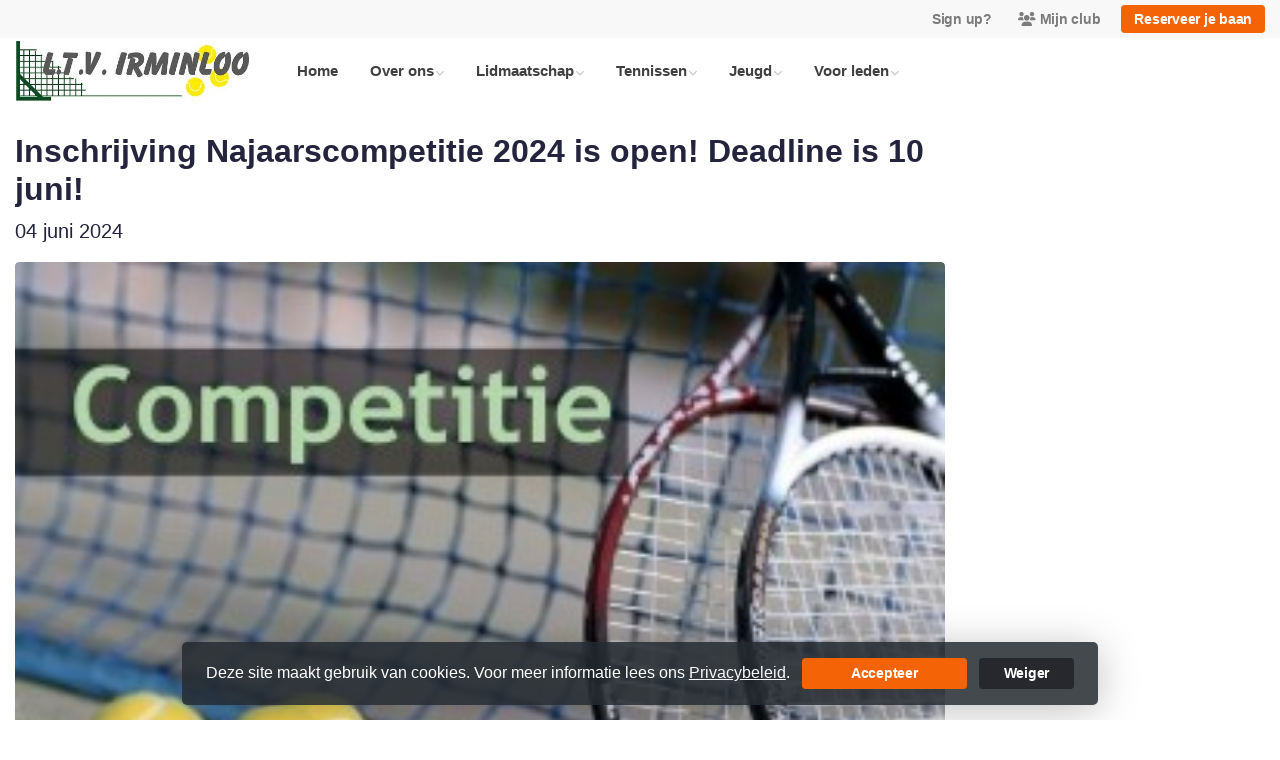

--- FILE ---
content_type: text/html; charset=utf-8
request_url: https://www.irminloo.nl/nieuws/inschrijving_najaarscompetitie_2024_is_open_deadline_is_10_juni/f6509aba-f83d-4245-b8eb-970f930fef12
body_size: 10316
content:


<!DOCTYPE html>
<html>
<head>
    <meta charset="utf-8">

        <title>L.T.V Irminloo - Inschrijving Najaarscompetitie 2024 is open! Deadline is 10 juni!</title>

    <meta name="viewport" content="initial-scale=1.0, maximum-scale=1.0, user-scalable=0, width=device-width" />
    <meta name="format-detection" content="telephone=no">
    <meta name="description" content="">
    <meta name="author" content="">
    <meta name="keywords" content="" />
    <meta http-equiv="Cache-Control" content="no-cache, no-store, must-revalidate" />
    <meta http-equiv="Pragma" content="no-cache" />
    <meta http-equiv="Expires" content="0" />
    <meta property="og:site_name" content="L.T.V Irminloo">






    
    
    

    <meta property="og:title" content="L.T.V Irminloo - Inschrijving Najaarscompetitie 2024 is open! Deadline is 10 juni!" />
    <meta property="og:url" content="https://www.irminloo.nl/nieuws/inschrijving_najaarscompetitie_2024_is_open_deadline_is_10_juni/f6509aba-f83d-4245-b8eb-970f930fef12" />
        <meta property="og:image" content="https://images.knltb.club/api/gallery/144/3/190949/a06aceb5-ed70-4d33-bb43-f12b14bf6b19.jpg" />
    <meta property="og:type" content="article" />
    <meta property="og:description" content="Wil je meer uitdaging in het tennisspel? Dan is de Najaarscompetitie wellicht een goede optie voor jou. Aanmelden voor deze competitie is mogelijk tot 10 juni as." />
    <meta property="og:locale" content="nl_NL" />





        <link rel="shortcut icon" href="https://storage.knltb.club/logos/5d1cb0a9-8286-4421-9c05-32a18fec9f94" />

    <link rel="preload" href="/Content/webfonts/fa-brands-400.woff2" as="font" type="font/woff2" crossorigin="anonymous">
    <link rel="preload" href="/Content/webfonts/fa-solid-900.woff2" as="font" type="font/woff2" crossorigin="anonymous">

    <link href="https://static.heylisa.nl/Vendor/fontawesome/css/all.min.css" rel="stylesheet"/>

    <link href="/Template3/css?v=_EnnDmjMWMmHQnx8suQdFpvfyn_2fz38tQNo8sEf9Fk1" rel="stylesheet"/>

    
    <link href="/bundles/parsley/css?v=6x-PIxXwfApvbiPWpECJVlUW64v-WMCUP0xNJXbr4Ww1" rel="stylesheet"/>

    <link href="/content/baselayout?v=Fk_VDIRLnoliZc46aQYCLYzaJwSyU32BR4FJphT7Poo1" rel="stylesheet"/>

    <link href="https://static.heylisa.nl/Vendor/simple-line-icons/css/simple-line-icons.min.css" rel="stylesheet"/>

    
    <link href="/bundles/datepicker/css?v=1_W3GDxuMJPd1skVWvSbGA396Rd6D6ZR1iBeoT50Ruw1" rel="stylesheet"/>

    <link href="/bundles/owl-pages?v=XQFocsJAII1LNZRyD8pY9mxdaWDJpCjmaSHDpX7x8R01" rel="stylesheet"/>

    



        <style>
        ::selection,.mark,mark{background:rgba(244,100,7,0.4)}.divider,.owl-theme .owl-dots .owl-dot.active span,.owl-theme .owl-dots .owl-dot:hover span{background:#f46407}a,.nav-item .nav-link::after{color:#f46407}body{background-color:#fff}.h1,.h2,.h3,.h4,.h5,.h6,h1,h2,h3,h4,h5,h6{font-family:' ' Montserrat ',' Helvetica Neue ',Helvetica,Arial,sans-serif'}body{font-family:' ' Nunito Sans ',' Helvetica Neue ',Helvetica,Arial,sans-serif'}.btn-primary{background-color:#f46407;border-color:#f46407;color:#fff}.btn-primary:hover,.btn-primary:focus,.topnav .book .btn:hover{background-color:#f8731c;border-color:#f46407;color:#fff}.btn-primary:active,.btn-primary:not([disabled]):not(.disabled):active,.btn-outline-primary:active,.btn-outline-primary:not([disabled]):not(.disabled):active{background-color:#db5a06;border-color:#db5a06}.btn-link,.btn-link:hover{color:#f46407}.btn-white{color:#f46407}.sidebar-courts .courtsoccupation>div:hover{background-color:rgba(244,100,7,0.8)}.sidebar-courts .courtsoccupation>div.occupied:hover{border-color:#f46407}.col-news .box .fa-angle-right{color:#f46407}.btn-primary:focus,.btn-outline-primary:not([disabled]):not(.disabled):active,.btn-primary:not([disabled]):not(.disabled):active{box-shadow:0 0 0 3px rgba(244,100,7,0.5)}.btn-outline-primary,.btn-outline-primary:visited{color:#f46407;border-color:#f46407;background:none}.btn-outline-primary:hover,.btn-outline-primary:focus{background-color:#f46407;border-color:#f46407;color:#fff}.btn-secondary{border-color:#0d811b;background-color:#0d811b;color:#fff}.btn-secondary:hover,.btn-secondary:focus,.btn-secondary:active{border-color:#46484a;background-color:#46484a;color:#fff}.btn-outline-secondary,.btn-outline-secondary:visited{color:#696b6e;border-color:#696b6e;background:none}.btn-outline-secondary:hover,.btn-outline-secondary:focus,.btn-outline-secondary:active{border-color:#696b6e;background:#696b6e;color:#fff}.content-block-inner:before{background:-moz-linear-gradient(left,rgba(244,100,7,0) 0%,#f46407 100%);background:-webkit-linear-gradient(left,rgba(244,100,7,0) 0%,#f46407 100%);background:linear-gradient(left,rgba(244,100,7,0) 0%,#f46407 100%)}.signup .content-block-inner,.content-block-inner:after{background:#f46407 !important}.signup:before{background:#f46407}.share .share_list_item .share_em:hover{color:#f46407}body:not(.index) nav .btn-outline-white,.scroll nav .btn-outline-white,.nav-open nav .btn-outline-white,.scroll nav .btn-outline-white:visited{color:#f46407;border-color:#f46407}.scroll nav .btn-outline-white:hover{background:#f46407;color:#fff}.form-control-custom:focus{border-color:#f46407 !important}header .social li a:hover{color:#f46407 !important}.home .newsitems article a:hover h3{color:#f46407}nav.mainnav button::after,.dropdown-item.active,.dropdown-item:active{background:#f46407 !important}@media only screen and (max-width:991px){.nav-link:hover,.nav-link:focus,.nav-link:active,.dropdown-menu a:active{color:#f46407 !important}}
    </style>
<style>
    
</style>



        <link href="https://fonts.googleapis.com/css?family=Nunito+Sans:400,600|Pacifico" rel="stylesheet">


    <!--[if lt IE 9]>
        <script src="js/html5shiv.js"></script>
        <script src="js/respond.min.js"></script>
    <![endif]-->


</head>
<body class="container contactpage">
    <div style="display: none;">
        
    
    


        <input id="js-globals-input" name="js-globals-input" type="hidden" value="{&quot;cultureCode&quot;:&quot;nl-NL&quot;,&quot;cultureShortCode&quot;:&quot;nl&quot;,&quot;dateFormat&quot;:&quot;D-M-YYYY&quot;,&quot;urlDateFormat&quot;:&quot;MM/DD/YYYY&quot;,&quot;settings&quot;:{},&quot;urls&quot;:{},&quot;translations&quot;:{&quot;editQuestion&quot;:&quot;Weet je zeker dat je dit item wilt bewerken?&quot;,&quot;deleteTitle&quot;:&quot;Weet u zeker dat u dit wilt verwijderen?&quot;,&quot;deleteText&quot;:&quot;Deze actie is niet omkeerbaar!&quot;,&quot;deleteConfirmButtonText&quot;:&quot;Ja, verwijder het!&quot;,&quot;deleteCancelButtonText&quot;:&quot;Annuleren&quot;,&quot;yesText&quot;:&quot;Ja&quot;,&quot;noText&quot;:&quot;Nee&quot;,&quot;copyButtonText&quot;:&quot;Kopieer&quot;,&quot;csvButtonText&quot;:&quot;Exporteer&quot;,&quot;printButtonText&quot;:&quot;Afdrukken&quot;,&quot;unsavedChangesMessage&quot;:&quot;Er zijn aanpassingen gedaan die nog niet zijn opgeslagen. Weet je zeker dat je de pagina wilt verlaten en de wijzigingen niet wilt opslaan?&quot;,&quot;errorMessage&quot;:&quot;Fout opgetreden. Probeer het nog eens.&quot;,&quot;personalData&quot;:&quot;Persoonlijke gegevens&quot;,&quot;okText&quot;:&quot;OK&quot;,&quot;showAllNotifications&quot;:&quot;Toon alle meldingen&quot;,&quot;clubsTableEmpty&quot;:&quot;Er zijn geen verenigingen om te tonen&quot;,&quot;confirm&quot;:&quot;Bevestigen&quot;},&quot;userData&quot;:{&quot;clubName&quot;:&quot;L.T.V Irminloo&quot;,&quot;clubCode&quot;:&quot;13722&quot;}}"></input>
    </div>

    <div>
        
    </div>

    <script>
        global = {
            cultureCode: 'nl-NL',
            cultureShortCode: 'nl',
            dateFormat: 'D-M-YYYY',
            urlDateFormat: 'MM/DD/YYYY',
        };
    </script>

    



<style>
    .mainnav .navtogglerclose {
        display: none;
    }

    .mainnav.open .navtogglerclose {
        display: block;
    }
</style>

<div class="navigation fixed-top">
    <div class="topnav">
        <ul class="nav justify-content-center justify-content-lg-end align-items-center container">
            <li class="nav-item myaccount create">
                        <a class="btn btn-sm btn-link text-black-50" href="/lid-worden" data-localize="Client.Shared.SignUp"> Sign up?</a>
            </li>
            <li class="nav-item myaccount">
                <a class="btn btn-sm btn-link text-black-50" href="/mijn" data-localize="Client.Shared.MyProfile"><i class="fas fa-users mr-1"></i>Mijn club</a>
            </li>
                <li class="nav-item book ml-2">
                    <a class="btn btn-sm btn-primary" href="/me/Reservations" data-localize="Client.Shared.BookCourt">Reserveer je baan</a>
                </li>


            


        </ul>
    </div>


    <div class="navholder container">
        <div class="row">



            <nav class="mainnav">

                <!-- THEMESETTING NAV: Nav button sticky top-->
                <button class="navbar-toggler d-lg-none" type="button" data-toggle="collapse" aria-expanded="false" aria-label="Toggle navigation" count="9">
                    <span class="navbar-toggler-bars"></span>
                    MENU
                </button>
                <button class="navbar-toggler d-lg-none navtogglerclose" type="button" data-toggle="collapse" aria-expanded="false" aria-label="Toggle navigation" count="9">
                    <span class="navbar-toggler-bars"></span>
                </button>

                <!-- /THEMESETTING NAV: Nav button sticky top-->
                <!-- THEMESETTING NAV: Nav button sticky bottom-->
                <button class="navbar-toggler d-lg-none navtogglerbottom" type="button" data-toggle="collapse" aria-expanded="false" aria-label="Toggle navigation" count="9">
                    <span class="navbar-toggler-bars"></span>
                    MENU
                </button>
                <button class="navbar-toggler d-lg-none navtogglerbottomclose" type="button" data-toggle="collapse" aria-expanded="false" aria-label="Toggle navigation" count="9"><span class="navbar-toggler-bars"></span></button>
                <!-- /THEMESETTING NAV: Nav button sticky bottom-->

                <ul class="links justify-content-left align-items-center">
                    <li class="logo"><a class="navbar-brand" href="/"><img src="https://storage.knltb.club/logos/39cd0d2d-d51a-4d6f-9042-35b6cb61e172.jpg" alt="L.T.V Irminloo" class="img-fluid" width="" height=""></a></li>
                    <li class="nav-item"><a class="nav-link" data-localize="Client.Shared.Home" href="/">Home</a></li>
<li class="dropdown nav-item"><a class="nav-link" href="#" role="button">Over ons</a><span aria-expanded="false" aria-haspopup="true" class="dropdown-toggle d-lg-none" data-toggle="dropdown"></span><ul class="dropdown-menu"><li><a class="dropdown-item" href="/vereniging">Vereniging</a></li><li><a class="dropdown-item" href="/bestuur_en_contactpersonen">Bestuur en contactpersonen</a></li><li><a class="dropdown-item" href="/accommodatie">Accommodatie en adres</a></li><li><a class="dropdown-item" href="/statuten_reglementen_en_protocollen">Onze regels</a></li><li><a class="dropdown-item" href="/historie_vereniging">Historie vereniging</a></li><li><a class="dropdown-item" href="/sponsors">Sponsors</a></li></ul></li><li class="dropdown nav-item"><a class="nav-link" href="#" role="button">Lidmaatschap</a><span aria-expanded="false" aria-haspopup="true" class="dropdown-toggle d-lg-none" data-toggle="dropdown"></span><ul class="dropdown-menu"><li><a class="dropdown-item" href="/Lidmaatschap"> Lidmaatschap</a></li><li><a class="dropdown-item" href="/Studenten">Studenten</a></li><li><a class="dropdown-item" href="/MKMT"> Maak Kennis Met Tennis (MKMT)</a></li><li><a class="dropdown-item" href="/zomerlidmaatschap">Zomerlidmaatschap</a></li><li><a class="dropdown-item" href="/Vrijwilligerswerk">Vrijwilligerswerk</a></li><li><a class="dropdown-item" href="/contributie_en_tarieven">Contributie en tarieven</a></li><li><a class="dropdown-item" href="/Inschrijven">Inschrijven</a></li><li><a class="dropdown-item" href="/Opzeggen">Opzeggen</a></li></ul></li><li class="dropdown nav-item"><a class="nav-link" href="#" role="button">Tennissen</a><span aria-expanded="false" aria-haspopup="true" class="dropdown-toggle d-lg-none" data-toggle="dropdown"></span><ul class="dropdown-menu"><li><a class="dropdown-item" href="/social_tennis_en_events">Social tennis</a></li><li><a class="dropdown-item" href="/training_2">Training</a></li><li><a class="dropdown-item" href="/competitie_2">Competitie</a></li><li><a class="dropdown-item" href="/recreatie_toernooien">Toernooien</a></li><li><a class="dropdown-item" href="/laddercompetitie">Laddercompetitie</a></li><li><a class="dropdown-item" href="/introducee_bij_irminloo">Introducees</a></li><li><a class="dropdown-item" href="/wads">WADS</a></li><li><a class="dropdown-item" href="/baan_huren"> Baan huren</a></li></ul></li><li class="dropdown nav-item"><a class="nav-link" href="#" role="button">Jeugd</a><span aria-expanded="false" aria-haspopup="true" class="dropdown-toggle d-lg-none" data-toggle="dropdown"></span><ul class="dropdown-menu"><li><a class="dropdown-item" href="/lidmaatschap___jeugd">Lidmaatschap</a></li><li><a class="dropdown-item" href="/maak_kennis_met_tennis_mkmt__jeugd">Maak Kennis Met Tennis (MKMT)</a></li><li><a class="dropdown-item" href="/trainingen__jeugd">Trainingen</a></li><li><a class="dropdown-item" href="/toernooien_en_trainingsweek__jeugd">Toernooien en Trainingsweek</a></li><li><a class="dropdown-item" href="/competitie_spelen">Competitie spelen</a></li><li><a class="dropdown-item" href="/ouders_als_vrijwilliger">Ouders als vrijwilliger</a></li></ul></li><li class="dropdown nav-item"><a class="nav-link" href="#" role="button">Voor leden</a><span aria-expanded="false" aria-haspopup="true" class="dropdown-toggle d-lg-none" data-toggle="dropdown"></span><ul class="dropdown-menu"><li><a class="dropdown-item" href="/webcam">Webcam foto’s (voor leden)</a></li><li><a class="dropdown-item" href="/alv_informatie">ALV Informatie (voor leden)</a></li><li><a class="dropdown-item" href="/declaratie_voor_leden">Declaratie (voor leden)</a></li><li><a class="dropdown-item" href="/clubkampioenen">Clubkampioenen</a></li></ul></li>
                </ul>
                <div class="morelinks">
                    <button class="more" count=""><i class="fas fa-ellipsis-h"></i><span class="btn-bridge"></span></button>
                    <ul class="hidden-links dropdown-menu hidden">
                    </ul>
                </div>
            </nav>
        </div>
    </div>
</div>






    <main class="" role="main">
        <section class="content">
            <div class="container">
                <div class="row">

                    <section class="contactform col col-lg-9 pt-3 mb-5">
                        <div class="w-100 mt-3 mb-5">
                            <h1 class="h2 font-weight-bold mb-2">Inschrijving Najaarscompetitie 2024 is open! Deadline is 10 juni!</h1>
                                <p class="lead">
                                    04 juni 2024
                                </p>
                            



    <div class="owl-carousel owl-theme news-carousel" data-slider-id="6">
        <div>
            <img src="https://images.knltb.club/api/gallery/144/3/190949/a06aceb5-ed70-4d33-bb43-f12b14bf6b19.jpg" class="img-fluid rounded" style="height:100%;width:auto;" />
        </div>
    </div>
    <br />

<p>
    <p>Wil je meer uitdaging in het tennisspel? Dan is de Najaarscompetitie wellicht een goede optie voor jou. Aanmelden voor deze competitie is mogelijk tot <strong>10 juni as.</strong></p>
<p>De beste garantie om te kunnen spelen is om wat tennismaatjes te zoeken en als dames-, heren- of gemengd team in te schrijven.</p>
<p>Als je geen team kunt vinden kun je ook je interesse individueel kenbaar maken. We proberen dan of je bij een bestaand team kan aansluiten/invallen; of misschien is het wel mogelijk om een nieuw team te formeren. Wil je meer weten, kijk dan eens op de <strong><span style="color: rgba(53, 152, 219, 1)"><a rel="noopener noreferrer" style="color: rgba(53, 152, 219, 1)" href="https://www.irminloo.nl/competitie_2">pagina met meer uitleg over de competitie <em>(klik hier)</em>.</a></span></strong></p>
<p>Je kunt ook contact opnemen met de Verenigingscompetitieleider (Pauline Jonker, <a rel="noopener noreferrer" href="/cdn-cgi/l/email-protection#2e584d426e475c434740424141004042"><span class="__cf_email__" data-cfemail="6610050a260f140b0f080a090948080a">[email&#160;protected]</span></a> ) om te informeren of je wensen te bespreken.</p>
</p>





<div class="share">
    <span class="share_call-to-action">
        Deel dit artikel:
    </span>

    <ul class="share_list">
        <li class="share_list_item">
            <a href="https://www.facebook.com/sharer.php?u=https://www.irminloo.nl/nieuws/inschrijving_najaarscompetitie_2024_is_open_deadline_is_10_juni/f6509aba-f83d-4245-b8eb-970f930fef12" class="share_link share_fb" title="Deel op Facebook" target="_blank" rel="noopener noreferrer"><i class="fab fa-facebook-f"></i> Facebook</a>
        </li>

        <li class="share_list_item">
            <a href="/cdn-cgi/l/email-protection#[base64]" class="share_link share_em" title="Delen via e-mail"><i class="far fa-envelope"></i> E-mail</a>
        </li>

        <li class="share_list_item">
            <a href="whatsapp://send?text=https://www.irminloo.nl/nieuws/inschrijving_najaarscompetitie_2024_is_open_deadline_is_10_juni/f6509aba-f83d-4245-b8eb-970f930fef12" data-action="share/whatsapp/share" class="share_link share_wa" title="Delen via Whatsapp"><i class="fab fa-whatsapp"></i> Whatsapp</a>
        </li>
    </ul>
</div>


<p>
    <span data-localize="Client.News.Categories">Nieuwscategorie&#235;n</span>
</p>

    <div class="comments">
        <hr class="mt-0 mb-5" />
        <h4>Reacties</h4>

        <div id="js-comments-container">
                <span id="js-no-comment-msg">Er zijn nog geen reacties op nieuwsberichten.</span>
        </div>
            <span class="">Om te kunnen reageren dien je ingelogd zijn.</span>
            <a href="/me?url=%2Fnieuws%2Finschrijving_najaarscompetitie_2024_is_open_deadline_is_10_juni%2Ff6509aba-f83d-4245-b8eb-970f930fef12" class="" data-localize="">Inloggen <i class="fal fa-angle-right"></i></a>
    </div>


                        </div>
                    </section>

                            <div class="sidebar-right col-12 col-lg-3 mb-5 mt-3" id="sidebar" data-url="/Ajax/Home/GetSidebar">

                            </div>
                </div>
            </div>
        </section>

        <div id="sponsor-list" data-url="/Ajax/Sponsor/GetSponsors">
        </div>
    </main>




    <footer class="footer py-5 text-center text-md-left">
        <div class="container">
            <div class="row">
                <div class="col-12 col-md-6 col-lg-3">
                    <img src="https://storage.knltb.club/logos/55678885-1267-45c4-8bae-bbb8884d2917.jpg" alt="marker" width="" height="60" class="mb-4">

                        <p>Klaverlaan   33  <br> 3852 XP     ERMELO                </p>
                        <a href="https://www.google.nl/maps/dir//Klaverlaan   33   3852 XP     ERMELO                " class="btn btn-sm btn-outline-light px-4 mb-3" target="_blank" rel="noopener noreferrer">Routebeschrijving</a>
                    <p>
                            <i class="fas fa-envelope"></i> <a href="/cdn-cgi/l/email-protection#91f8fff7fed1f8e3fcf8fffdfefebffffd"><span class="__cf_email__" data-cfemail="a7cec9c1c8e7ced5cacec9cbc8c889c9cb">[email&#160;protected]</span></a><br>
                                                    <i class="fas fa-phone"></i> <a href="tel:+31 341 554 731">+31 341 554 731</a>
                    </p>
                        <p>KVK-nummer: 40094023</p>
                </div>


                <div class="col-12 col-md-6 col-lg-3 pr-4">
                    <h5 class="mt-3">L.T.V Irminloo</h5>
                </div>
                <div class="col-12 col-md-6 col-lg-3" id="template3_footer_news" data-url="/Ajax/Home/GetNewsFooter">
                </div>
                <div class="col-12 col-md-6 col-lg-3">
                        <h5 class="mt-3" data-localize="Client.Shared.BookCourt">Reserveer je baan</h5>
                        <a href="/me/Reservations" class="btn btn-primary px-5" data-localize="Client.Shared.BookCourt">Reserveer je baan</a>
                        <h5 class="mt-5">Volg ons</h5>
                    <ul class="social">
                            <li>
                                <a href="https://www.facebook.com/irminloo" title="Facebook" class="fab fa-facebook-f"></a>
                            </li>
                                                                        <div class="clear"></div>
                    </ul>
                </div>
            </div>
        </div>
    </footer>
    <div class="copyright py-2">
        <div class="container">
            <div class="row">
                <div class="col-md-12 text-center text-md-right">
                    <p>
                        Copyright 2026 &copy; L.T.V Irminloo -
                            <a href="https://www.knltb.club/" title="KNLTB.Club" target="_blank" rel="noopener noreferrer"> Powered by KNLTB.Club - Built by LISA </a>
                    </p>
                </div>

                <div class="col-md-6 text-center text-md-right">

                </div>
            </div>
        </div>
    </div>




    <script data-cfasync="false" src="/cdn-cgi/scripts/5c5dd728/cloudflare-static/email-decode.min.js"></script><script type='text/javascript'>
        !(function (cfg){function e(){cfg.onInit&&cfg.onInit(n)}var x,w,D,t,E,n,C=window,O=document,b=C.location,q="script",I="ingestionendpoint",L="disableExceptionTracking",j="ai.device.";"instrumentationKey"[x="toLowerCase"](),w="crossOrigin",D="POST",t="appInsightsSDK",E=cfg.name||"appInsights",(cfg.name||C[t])&&(C[t]=E),n=C[E]||function(g){var f=!1,m=!1,h={initialize:!0,queue:[],sv:"8",version:2,config:g};function v(e,t){var n={},i="Browser";function a(e){e=""+e;return 1===e.length?"0"+e:e}return n[j+"id"]=i[x](),n[j+"type"]=i,n["ai.operation.name"]=b&&b.pathname||"_unknown_",n["ai.internal.sdkVersion"]="javascript:snippet_"+(h.sv||h.version),{time:(i=new Date).getUTCFullYear()+"-"+a(1+i.getUTCMonth())+"-"+a(i.getUTCDate())+"T"+a(i.getUTCHours())+":"+a(i.getUTCMinutes())+":"+a(i.getUTCSeconds())+"."+(i.getUTCMilliseconds()/1e3).toFixed(3).slice(2,5)+"Z",iKey:e,name:"Microsoft.ApplicationInsights."+e.replace(/-/g,"")+"."+t,sampleRate:100,tags:n,data:{baseData:{ver:2}},ver:undefined,seq:"1",aiDataContract:undefined}}var n,i,t,a,y=-1,T=0,S=["js.monitor.azure.com","js.cdn.applicationinsights.io","js.cdn.monitor.azure.com","js0.cdn.applicationinsights.io","js0.cdn.monitor.azure.com","js2.cdn.applicationinsights.io","js2.cdn.monitor.azure.com","az416426.vo.msecnd.net"],o=g.url||cfg.src,r=function(){return s(o,null)};function s(d,t){if((n=navigator)&&(~(n=(n.userAgent||"").toLowerCase()).indexOf("msie")||~n.indexOf("trident/"))&&~d.indexOf("ai.3")&&(d=d.replace(/(\/)(ai\.3\.)([^\d]*)$/,function(e,t,n){return t+"ai.2"+n})),!1!==cfg.cr)for(var e=0;e<S.length;e++)if(0<d.indexOf(S[e])){y=e;break}var n,i=function(e){var a,t,n,i,o,r,s,c,u,l;h.queue=[],m||(0<=y&&T+1<S.length?(a=(y+T+1)%S.length,p(d.replace(/^(.*\/\/)([\w\.]*)(\/.*)$/,function(e,t,n,i){return t+S[a]+i})),T+=1):(f=m=!0,s=d,!0!==cfg.dle&&(c=(t=function(){var e,t={},n=g.connectionString;if(n)for(var i=n.split(";"),a=0;a<i.length;a++){var o=i[a].split("=");2===o.length&&(t[o[0][x]()]=o[1])}return t[I]||(e=(n=t.endpointsuffix)?t.location:null,t[I]="https://"+(e?e+".":"")+"dc."+(n||"services.visualstudio.com")),t}()).instrumentationkey||g.instrumentationKey||"",t=(t=(t=t[I])&&"/"===t.slice(-1)?t.slice(0,-1):t)?t+"/v2/track":g.endpointUrl,t=g.userOverrideEndpointUrl||t,(n=[]).push((i="SDK LOAD Failure: Failed to load Application Insights SDK script (See stack for details)",o=s,u=t,(l=(r=v(c,"Exception")).data).baseType="ExceptionData",l.baseData.exceptions=[{typeName:"SDKLoadFailed",message:i.replace(/\./g,"-"),hasFullStack:!1,stack:i+"\nSnippet failed to load ["+o+"] -- Telemetry is disabled\nHelp Link: https://go.microsoft.com/fwlink/?linkid=2128109\nHost: "+(b&&b.pathname||"_unknown_")+"\nEndpoint: "+u,parsedStack:[]}],r)),n.push((l=s,i=t,(u=(o=v(c,"Message")).data).baseType="MessageData",(r=u.baseData).message='AI (Internal): 99 message:"'+("SDK LOAD Failure: Failed to load Application Insights SDK script (See stack for details) ("+l+")").replace(/\"/g,"")+'"',r.properties={endpoint:i},o)),s=n,c=t,JSON&&((u=C.fetch)&&!cfg.useXhr?u(c,{method:D,body:JSON.stringify(s),mode:"cors"}):XMLHttpRequest&&((l=new XMLHttpRequest).open(D,c),l.setRequestHeader("Content-type","application/json"),l.send(JSON.stringify(s)))))))},a=function(e,t){m||setTimeout(function(){!t&&h.core||i()},500),f=!1},p=function(e){var n=O.createElement(q),e=(n.src=e,t&&(n.integrity=t),n.setAttribute("data-ai-name",E),cfg[w]);return!e&&""!==e||"undefined"==n[w]||(n[w]=e),n.onload=a,n.onerror=i,n.onreadystatechange=function(e,t){"loaded"!==n.readyState&&"complete"!==n.readyState||a(0,t)},cfg.ld&&cfg.ld<0?O.getElementsByTagName("head")[0].appendChild(n):setTimeout(function(){O.getElementsByTagName(q)[0].parentNode.appendChild(n)},cfg.ld||0),n};p(d)}cfg.sri&&(n=o.match(/^((http[s]?:\/\/.*\/)\w+(\.\d+){1,5})\.(([\w]+\.){0,2}js)$/))&&6===n.length?(d="".concat(n[1],".integrity.json"),i="@".concat(n[4]),l=window.fetch,t=function(e){if(!e.ext||!e.ext[i]||!e.ext[i].file)throw Error("Error Loading JSON response");var t=e.ext[i].integrity||null;s(o=n[2]+e.ext[i].file,t)},l&&!cfg.useXhr?l(d,{method:"GET",mode:"cors"}).then(function(e){return e.json()["catch"](function(){return{}})}).then(t)["catch"](r):XMLHttpRequest&&((a=new XMLHttpRequest).open("GET",d),a.onreadystatechange=function(){if(a.readyState===XMLHttpRequest.DONE)if(200===a.status)try{t(JSON.parse(a.responseText))}catch(e){r()}else r()},a.send())):o&&r();try{h.cookie=O.cookie}catch(k){}function e(e){for(;e.length;)!function(t){h[t]=function(){var e=arguments;f||h.queue.push(function(){h[t].apply(h,e)})}}(e.pop())}var c,u,l="track",d="TrackPage",p="TrackEvent",l=(e([l+"Event",l+"PageView",l+"Exception",l+"Trace",l+"DependencyData",l+"Metric",l+"PageViewPerformance","start"+d,"stop"+d,"start"+p,"stop"+p,"addTelemetryInitializer","setAuthenticatedUserContext","clearAuthenticatedUserContext","flush"]),h.SeverityLevel={Verbose:0,Information:1,Warning:2,Error:3,Critical:4},(g.extensionConfig||{}).ApplicationInsightsAnalytics||{});return!0!==g[L]&&!0!==l[L]&&(e(["_"+(c="onerror")]),u=C[c],C[c]=function(e,t,n,i,a){var o=u&&u(e,t,n,i,a);return!0!==o&&h["_"+c]({message:e,url:t,lineNumber:n,columnNumber:i,error:a,evt:C.event}),o},g.autoExceptionInstrumented=!0),h}(cfg.cfg),(C[E]=n).queue&&0===n.queue.length?(n.queue.push(e),n.trackPageView({})):e();})({
            src: "https://js.monitor.azure.com/scripts/b/ai.3.gbl.min.js",
            // name: "appInsights", // Global SDK Instance name defaults to "appInsights" when not supplied
            // ld: 0, // Defines the load delay (in ms) before attempting to load the sdk. -1 = block page load and add to head. (default) = 0ms load after timeout,
            // useXhr: 1, // Use XHR instead of fetch to report failures (if available),
            // dle: true, // Prevent the SDK from reporting load failure log
            crossOrigin: "anonymous", // When supplied this will add the provided value as the cross origin attribute on the script tag
            // onInit: null, // Once the application insights instance has loaded and initialized this callback function will be called with 1 argument -- the sdk instance (DON'T ADD anything to the sdk.queue -- As they won't get called)
            // sri: false, // Custom optional value to specify whether fetching the snippet from integrity file and do integrity check
            cfg: { // Application Insights Configuration
            connectionString: 'InstrumentationKey=c3118f3c-7683-4752-b28e-00740d527661;IngestionEndpoint=https://westeurope-4.in.applicationinsights.azure.com/;LiveEndpoint=https://westeurope.livediagnostics.monitor.azure.com/;ApplicationId=a89aa0a1-c676-46df-aaa0-7b073929d7d1',
            samplingPercentage: 25
        }});
    </script>

    <script src="/bundles/jquery?v=7CQv5VtlR7Dwp5tV1n-AA9KCU0a7ROA-j_bUe29PjHY1"></script>

    <script src="/bundles/purify/js?v=8gCsU8bUYkXNzhs9ra-QDsXiWt88P1rUOGSCRi1nPGI1"></script>

    <script src="/scripts/localize?v=F3r7hIqCXuCbaXqk0PuYFOhbcMA0vD8ImI5bukfDsd01"></script>


    <script type="application/ld+json">
        {
        "@context": "http://schema.org",
        "@type": "TennisComplex",
        "address": {
        "@type": "PostalAddress",
        "streetAddress": "Klaverlaan   33  ",
        "postalCode": "3852 XP    ",
        "addressLocality": "ERMELO                "
        },
        "name": "L.T.V Irminloo",
        "image": "https://storage.knltb.club/logos/8e697cdf-e0fb-4fbc-a324-45e5f9db2678.jpg",
        "telephone": "+31 341 554 731",
        "url": "https://www.irminloo.nl"
        }
    </script>

    <script src="https://cdnjs.cloudflare.com/ajax/libs/popper.js/1.11.0/umd/popper.min.js" integrity="sha384-b/U6ypiBEHpOf/4+1nzFpr53nxSS+GLCkfwBdFNTxtclqqenISfwAzpKaMNFNmj4" crossorigin="anonymous"></script>
    <script src="https://cdnjs.cloudflare.com/ajax/libs/tether/1.4.0/js/tether.min.js" integrity="sha384-DztdAPBWPRXSA/3eYEEUWrWCy7G5KFbe8fFjk5JAIxUYHKkDx6Qin1DkWx51bBrb" crossorigin="anonymous"></script>

    <script src="/scripts/baselayout?v=qFc7D43YbFcAp1fZ0Zd5aXzMojtMKLXWq4pXrcWegC01"></script>


    <script src="/Template3/js?v=qzXfxvW-ozsorQ9A1Yh22IvO9V2ufkuV8e_a-hc2-fY1"></script>


    
    
    <script src="/bundles/datepicker/js?v=4edE6LTdxvnozIqvAsRGFk2c7tQNfcfmR_1Vmv48FRM1"></script>

    <script src="/scripts/owl-pages?v=N9cVrZVZkpbI1IbZ2nmP6o072QecqlXqw5S7jHSG67E1"></script>

    <script src="/scripts/layoutHome?v=Ai5Up6vOpeZEwdv1HRW5RCGAQn4k3h_yru2kcgLaKUs1"></script>

    <script src="/scripts/sidebar?v=EPfUSBkkBO1aOJJSHE5h2fHOKyUBuL5AXvs-vOP2KUM1"></script>

    
    <script src="/scripts/Template3/news?v=McNboeDzLMgZIbg5ujgrqk9YGkJiliwwGnP8AePzjwc1"></script>







<link href="/bundles/cookie-law-info-bar/css?v=S_NsWeXYyzDhV4tBfzLBEfywqHpAl8t8TVXqLKjTwko1" rel="stylesheet"/>
        <div class="py-3 fixed-bottom cookie-law-info-bar" style="display:none;">
            <span class="mx-4">

                Deze site maakt gebruik van cookies. Voor meer informatie lees ons <a href="https://www.knltb.club/privacy/" target="_blank" rel="noopener noreferrer" class="btn-link text-light"><u>Privacybeleid</u></a>.
                <div class="clearfix d-sm-none"></div>
                <a ref="javascript:void(0)" onclick="" id="cookie_accept" class="btn btn-sm btn-primary mx-2 px-5">Accepteer</a>  <a ref="javascript:void(0)" onclick="" id="cookie_reject" class="btn btn-sm btn-secondary px-4">Weiger</a>
            </span>
        </div>
<script src="/bundles/cookie-law-info-bar/js?v=-TKS4hSzMP-iB0AqQwkprG4oOzOk_yYz7qc2WhOn87A1"></script>

    <!-- Google Analytics -->

<script>
        (function (i, s, o, g, r, a, m) {
            i['GoogleAnalyticsObject'] = r; i[r] = i[r] || function () {
                (i[r].q = i[r].q || []).push(arguments)
            }, i[r].l = 1 * new Date(); a = s.createElement(o),
            m = s.getElementsByTagName(o)[0]; a.async = 1; a.src = g; m.parentNode.insertBefore(a, m)
        })(window, document, 'script', 'https://www.google-analytics.com/analytics.js', 'ga');

        ga('set', 'anonymizeIp', true);
        ga('create', 'UA-102449622-1', 'auto');
      

        ga('send', 'pageview');
    </script>
    <!-- End Google Analytics -->  

    <script src="/bundles/resource-manager?v=RXtmXNvvOZPOoFm3t_hg-sKcPMOVgPxGHXNhAw19K6U1"></script>


</body>
</html>